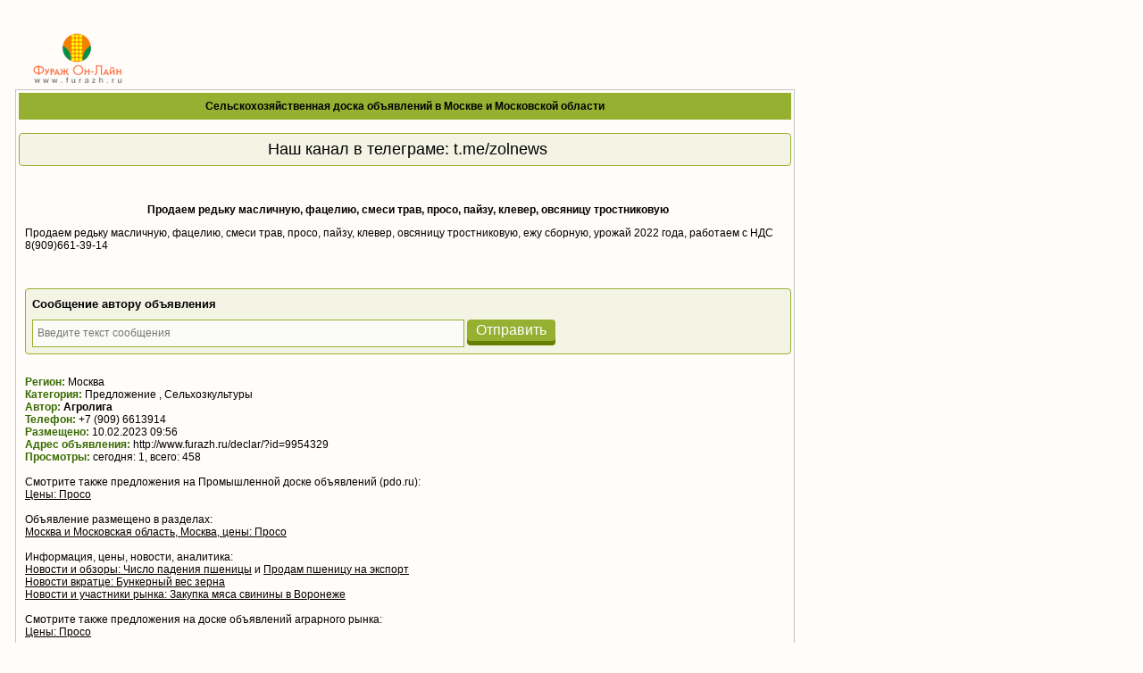

--- FILE ---
content_type: text/html; charset=windows-1251
request_url: https://www.furazh.ru/declar/?id=9954329
body_size: 6527
content:
<!DOCTYPE HTML PUBLIC "-//W3C//DTD HTML 4.01 Transitional//EN" "http://www.w3.org/TR/html4/loose.dtd">

<html>

<head>

    
    
<link rel="image_src" href="/images/fur_square.jpg"/>

<meta http-equiv="Pragma" content="no-cache">

<meta http-equiv="cache-control" content="no-cache">

<meta http-equiv="Content-Type" CONTENT="text/html;charset=windows-1251">

<meta name="author" content="Megasoft">

<meta name="description" content="Фураж Он-Лайн">
<meta name="yandex-verification" content="4b0937921bf68a8d" />

<meta name="keywords" content="Просо">

<meta name="copyright" content="Megasoft, 2006">

<title>Продаем редьку масличную, фацелию, смеси трав, просо, пайзу, клевер,  овсяницу тростниковую, Москва, Предложение, Сельхозкультуры</title>



<link rel="icon" href="/favicon.gif" type="image/gif">
<link rel='stylesheet' type='text/css' href='/css/stylesheet.css'>

<link rel='stylesheet' type='text/css' href='/css/menu.css'>

<link rel='stylesheet' type='text/css' href='/css/menu_g.css'>

<link rel='stylesheet' type='text/css' href='/css/menu_tr.css'>

<link rel='stylesheet' type='text/css' href='/css/yandex_h.css'>

<script type='text/javascript' src='/jquery/jquery-1.7.2.min.js'>
    <!--
    //-->
</script>
<script type='text/javascript' src='/jquery/jquery.cookie.js'>
<script type='text/javascript'>
		<!--
        ((function($){$(function(){
                show_time('time', 1000 );
        });})(jQuery));
		//-->
	</script>
<script src='/jsloader/?for=board' defer>
    <!--
    //-->
</script>
<script tyle="text/javascript" src="//banner.zol.ru/misc/swiffy/runtime.js"></script>
<meta name="google-site-verification" content="hlusQNoQe0IfxWQabe3oVWMiiBOvdpEoq1h6JFs32ko" />

<link href="/lib/jqvmap/css/jqvmap.css" media="screen" rel="stylesheet" type="text/css" />    
<script src="/lib/jqvmap/js/jquery.vmap.js" type="text/javascript"></script>
<script src="/lib/jqvmap/js/maps/jquery.vmap.russia.js" type="text/javascript"></script>
</head>

<body>
<div style='padding:4px;width:95%;'>
    <div>
            <table width='100%'>
                    <tr>
                            <td rowspan="2" valign="top" style='padding-top:20px;'>
                                    <a href="/"><img src="/images/logof.gif" border='0' alt=''></a>
                            </td>
                    </tr>
            </table>
    </div>
    <div class='block border_block' style='width:72%;'>
    <div class='title'><a href='/board/?division=163' target='_blank'>Сельскохозяйственная доска объявлений в Москве и Московской области</a></div>
    <!-- Наш канал в телеграме: t.me/zolnews-->
    <div class="invite_block" style="font-size:18px;text-align:center">
        Наш канал в телеграме: <a style="font-size:18px;" href="https://t.me/zolnews">t.me/zolnews</a>
    </div>
    <div class='content padded_text'>
    <style>
#carousel-wrapper {
	width: 610px;
        max-height: 340px;
	position: relative;
	margin-top: 5px;
}

.carousel-picture {
	max-width: 450px;
        width: 450px;
        max-height: 340px;
	float: left;
	text-align: right;
}

.carousel-center {
	text-align: center;
}

.carousel-right {
	text-align: right;
}

.carousel-picture div {
	display: none;
}

.carousel-picture .active {
	display: block !important;
}

.carousel-picture img {
	max-height: 340px;
        max-width: 450px;
	cursor: zoom-in;
}

.carousel-slider {
	width: 155px;
        height: 340px;
        max-height: 340px;
	float: right;
	text-align: right;
	overflow-y: auto;
	padding-right: 2px;
	position: relative;
	cursor: pointer;
}

.carousel-slider div {
	padding-bottom: 4px !important;
}

.carousel-slider img {
	width: 136px;
}

.carousel-slider .active {
	opacity: 0.2;
}

.carousel-nav {
	position: absolute;
	left: 0;
	bottom: 0;
	z-index: 100;
	display:block !important;
	font-size: 34px;
	background-color: white;
	opacity: 0.5;
	cursor: pointer;
}
.carousel-nav > i {
	margin: 5px;
}

.abigimage-closeBtn, .abigimage-prevBtn {
	cursor: pointer;
}

.abigimage-layout,.abigimage-overlay{position:fixed;z-index:100;right:0;left:0;bottom:0}.abigimage-overlay{top:0;background-color:#000;border:1px solid #000;opacity:.9}.abigimage-closeBtn,.abigimage-prevBtn{opacity:.5;top:0;background-color:#000;color:#fff;padding:0 1em;transition:all .2s ease-in-out}.abigimage-layout{top:0;-webkit-user-select:none;-moz-user-select:none;user-select:none;-webkit-tap-highlight-color:transparent;line-height:2.5}.abigimage-prevBtnBox{cursor:pointer;position:absolute;top:0;right:50%;bottom:0;left:0}.abigimage-closeBtnBox{cursor:pointer;position:absolute;top:0;right:0;bottom:0;left:50%}.abigimage-prevBtn{border-radius:0 0 1ex;position:absolute;left:0}.abigimage-closeBtn{border-radius:0 0 0 1ex;position:absolute;right:0}.abigimage-closeBtn-hover,.abigimage-closeBtn:hover,.abigimage-prevBtn-hover,.abigimage-prevBtn:hover{opacity:1}.abigimage-box{position:absolute;width:312.5%;height:100%;left:-106.25%;top:0}.abigimage-img,.abigimage-imgNext,.abigimage-imgPrev{position:absolute;margin:auto;width:auto;top:0;display:block;max-width:32%;max-height:100%;bottom:0}.abigimage-box-zoom{z-index:101}.abigimage-img{right:0;left:0;cursor:pointer}.abigimage-imgNext{right:0;left:68%}.abigimage-imgPrev{right:68%;left:0}.abigimage-bottom{position:fixed;right:0;bottom:0;left:0;-webkit-user-select:text;-moz-user-select:text;user-select:text;background-color:#000;color:#fff;opacity:.5;padding:0 1em;text-align:center;transition:all .2s ease-in-out}.abigimage-bottom:hover{opacity:1}

.clear {
  clear:both;
}

.prev, .next, .zoomin {
  padding:2px;
  padding-top: 10px;
  cursor: pointer !important;
}

</style>
<br>


<div style='text-align:center;font-weight:600;'>
        <a href='https://moskva.zol.ru/Pokupka/Prodaem-redku-maslichnuyu-fatseliyu-smesi-trav-proso-pajzu-klever-ovsyanitsu_Kuplu_proso_9954329.html' target='_blank'>
            <h1>Продаем редьку масличную, фацелию, смеси трав, просо, пайзу, клевер,  овсяницу тростниковую</h1>
        </a>
</div>

<!-- Слайдер + Фотки-->



<p> Продаем редьку масличную, фацелию, смеси трав, просо, пайзу, клевер,  овсяницу тростниковую, ежу сборную, урожай 2022 года, работаем с НДС

8(909)661-39-14 </p>

<BR>
<div class="message-error" id="message-error-top"></div>
<style type="text/css">
	.pages_invite_form button {
		transition: all 300ms ease-in-out 0s;
		border: medium none;
		border-radius: 4px;
		cursor: pointer;
		display: inline-block;
		font-weight: 400;
		text-align: center;
		text-decoration: none;
		vertical-align: top;
		background-color: #96b032;
		box-shadow: 0 5px 0 0 #668002;
		color: white;
		font-size: 16px;
		padding: 3px 10px;
	}

	.pages_invite_form button:hover {
		background-color: #86a022;
		box-shadow: 0 0px 0 0 #668002;
		color: white;
		transform: translateY(3px);
	}

	.pages_invite_form input
	{
		transition: all 300ms ease-in-out 0s;
		line-height: 27px;
		padding-left: 5px;
		color: rgb(70,96, 0);
		background-color: rgba(255,255, 255, 0.7);
		border: 1px solid rgba(150,176, 50, 1);
	}
	.pages_invite_form input:focus
	{
		background-color: white;
		border: 1px solid rgba(150,176, 50, 0.2);
	}

	.invite_block {
		background-color: rgba(150,176, 50, 0.1);
		border: 1px solid rgb(150,176, 50);
		border-radius: 4px;
		margin-bottom: 10px;
		margin-top: 15px;
		padding: 7px 1px 7px 7px;
	}


	.invite_block .invite_text {
		color: #000;
		font-size: 13px;
		font-weight: bold;
		padding: 2px 0 10px;
	}
	.message-error {
		color: red;
		font-size: 12px;
		margin: 5px;
	}
	.capt img {
		height: 24px;
	}
	.capt {
		float: left;
		margin: 0 10px;
		width: 200px;
	}
	#captcha_code {
		float: left;
	}
	.reg-comment {
		font-size: 11px;
		line-height: 13px;
	}

	#submit-wrapper
	{
		clear:both;
		padding:25px;
	}
</style>

 <div class="invite_block">
	<div class="invite_text">Сообщение автору объявления</div>
		<div class="invite_email">
			<form class="global_form pages_invite_form" action="#" id="msg_form" method="POST">
			<div id="input_msg_form">
				<input id="message" type="text" style="width:475px" placeholder="Введите текст сообщения" name="message" value="">
								<button  type="button" name="button" id='sendMsgBtn' onclick="sendMess(0,1)">Отправить</button>
							</div>

						<div class="register_data" id="register_data" style="display:none">
				<h3>Для получения обратной связи, пожалуйста, заполните следующую форму</h3>
				<div class="message-error" id="message-error"></div>
				<div class="form-elements">
					<div class="form-wrapper">
						<div class="form-label">
							<label class="required" for="nickname">Ваше имя</label>
						</div>
						<div class="form-element">
							<input id="nickname" type="text" value="" name="nickname">
						</div>
					</div>
					<div class="form-wrapper">
						<div class="form-label">
							<label class="required" for="email">Ваш E-mail</label>
						</div>
						<div class="form-element">
							<input id="email" type="text" value="" name="email">
						</div>
					</div>
										<div class="form-wrapper">
						<div class="g-recaptcha" data-sitekey="6Lce1SIUAAAAAJEkLwa9lBP6Rm_GcMAioB-C7N5D"></div>
					</div>
					<div id="submit-wrapper" class="form-wrapper">
						<button  type="button" name="button"  onclick="sendMess(0)">Отправить</button>
					</div>
					<div class="reg-comment">Для удобства отправки сообщений рекомендуется предварительно авторизироваться на сайте, в этом случае не будет необходимости в заполнении данной формы. <br>
					Если Вы еще не зарегистрированы на сайте, пожалуйста, <a onclick="register_me(); return false;" href="#" target="_blank">зарегистрируйтесь</a>.</div>
				</div>
			</div>
							</form>
		</div>
	<script>
	jQuery('.invite_block #message').focus(function(){
		if(jQuery(this).val() == 'Введите текст сообщения'){
			jQuery(this).val('');
			jQuery(this).css('color', '#57658A');
		}
	}).blur(function(){
		if(jQuery(this).val() == '') { jQuery(this).val('Введите текст сообщения'); jQuery(this).css('color', '#999999'); }
	});


	function sendMess(is_login,btn){
		is_error = false;
		if(!jQuery("#message").val()||jQuery("#message").val() == 'Введите текст сообщения'){
			is_error = true;
			jQuery("#message-error-top").html("Вы не указали текст сообщения");
			jQuery("#message-error-top").show();
		} else {
			jQuery("#message-error-top").hide();
			if(!is_login){
				jQuery("#register_data").show();
				console.log(btn);

				if(!btn){
					jQuery("#message-error").html("");
					if(!jQuery("#nickname").val()){
						is_error = true;
						jQuery("#message-error").html("Заполните Ваше имя<br>");
					}
					if(!jQuery("#email").val()){
						is_error = true;
						jQuery("#message-error").html(jQuery("#message-error").html()+"Заполните E-mail<br>");
					}
					if(is_error){
						jQuery("#message-error").show();
					} else {
						jQuery("#message-error").hide();
					}
				} else {
					is_error = true;
					jQuery("#sendMsgBtn").hide();
				}
			}
		}
		if(!is_error){
			jQuery("#msg_form").submit();
		}
	}
	</script>
</div>
<script>
    jQuery(document).ready(function() {
        if(jQuery('#message-error-top')&&jQuery('#message-error-top').html()){
            jQuery.scrollTo('#message-error-top',200);
        }else  if(jQuery('#message-error')&&jQuery('#message-error').html()){
            jQuery.scrollTo('#message-error',200);
        }
    });
</script>

<script src='https://www.google.com/recaptcha/api.js' type="text/javascript"></script>
<br>
<span class='board_caption'>Регион:</span> Москва<BR><span class='board_caption'>Категория:</span> Предложение&nbsp;, Сельхозкультуры<BR><span class='board_caption'>Автор:</span> <a href='http://bizon.ru/287000055131' style='font-weight: bold;' target='_blank'>Агролига</a><BR><span class='board_caption'>Телефон:</span> +7 (909) 6613914  <BR><span class='board_caption'>Размещено:</span> 10.02.2023 09:56 <BR><span class='board_caption'>Адрес объявления:</span> http://www.furazh.ru/declar/?id=9954329 <BR><span class='board_caption'>Просмотры:</span> сегодня: 1, всего: 458<BR><br>Смотрите также предложения на Промышленной доске объявлений (pdo.ru):<br><a href='https://prod.pdo.ru/proso' style='text-decoration:underline;' target='_blank'>Цены: Просо</a><br><br>Объявление размещено в разделах:<br><a href='https://moskva.zol.ruhttp://moskva/Proso/proso-v-moskve-i-moskovskoj-oblasti.html' style='text-decoration:underline;' target='_blank'>Москва и Московская область, Москва, цены: Просо</a><br><br>Информация, цены, новости, аналитика:<br><a style='text-decoration:underline;' href='https://www.zol.ru/chislo-padeniya-pshenitsy.htm' target='_blank'>Новости и обзоры: Число падения пшеницы</a> и <a style='text-decoration:underline;' href="https://www.zol.ru/prodam-pshenitsu-na-eksport.htm" target="_blank">Продам пшеницу на экспорт</a><br><a style='text-decoration:underline;' href='https://www.zol.ru/bunkernyj-ves-zerna.htm' target='_blank'>Новости вкратце: Бункерный вес зерна</a><br><a style='text-decoration:underline;' href='http://www.prodportal.ru/zakupka-myasa-svininy-v-voronezhe.htm' target='_blank'>Новости и участники рынка: Закупка мяса свинины в Воронеже</a><br><br>Смотрите также предложения на доске объявлений аграрного рынка:<br><a href='https://doska.zol.ruhttp:///Proso/proso.html' style='text-decoration:underline;' target='_blank'>Цены: Просо</a><br><br>        Полный список объявлений по сельскохозяйственному рынку в Московской области    смотрите <a style='text-decoration:underline;' href='http://moskva.zol.ru/' target='_blank'> на аграрной доске объявлений в Москве и Московской области</a>
    <br>
        Объявления по теме Просо можно найти в разделе
    <a style='text-decoration:underline;'
        href='https://moskva.zol.ruhttp://moskva/Proso/proso-v-moskve-i-moskovskoj-oblasti.html'
        target='_blank'> Просо        предложение</a>
    
 <table cellspacing='4'>
 <tr>
    <td>
        <a href='/advertisement/'><span class='board_caption'>Рекламные объявления:</span></a>
    </td>
 </tr>
  </table>
 <BR>
     <br>
<!--BR>
<BR--><br>
<br><br><br><br><br><br><br><br><br><br><br>
<script type="text/javascript" src="http://cdn.pdo.ru/js/mycarousel.js"></script>
<script type="text/javascript" src="http://cdn.pdo.ru/js/abigimage.jquery.min.js"></script>
<script type="text/javascript">
    $(document).ready(function () {
      $(function(){
        $('.pic a').abigimage();
      });
    });
</script>
    </div>
    </div>
    <div style='float:left;width:200px;'>
    <table><tr><td></td></tr><tr><td></td></tr><tr><td></td></tr><tr><td></td></tr><tr><td></td></tr><tr><td></td></tr></table>            <!-- Яндекс.Директ -->
<script type="text/javascript"><!--
yandex_partner_id = 129085;
yandex_site_bg_color = 'FFEFE6';
yandex_site_charset = 'windows-1251';
yandex_ad_format = 'direct';
yandex_font_size = 1;
yandex_direct_type = 'vertical';
yandex_direct_border_type = 'ad';
yandex_direct_limit = 3;
yandex_direct_header_bg_color = 'FFFFFF'; //'FFF9F0';
yandex_direct_bg_color = 'FFFFFF'; //'FFF9F0';
yandex_direct_border_color = 'C3C6C9';//'FFF9F0';
yandex_direct_title_color = '376A00'; //'565656';
yandex_direct_url_color = '96B032'; //'565656';
yandex_direct_all_color = '565656';
yandex_direct_text_color = '000000'; //'565656';
yandex_direct_hover_color = '96B032'; //'565656';
document.write('<sc'+'ript type="text/javascript" src="//an.yandex.ru/system/context.js"></sc'+'ript>');
//-->
</script>
    </div>
</div>
<div align='center'><div style='float:left;width:35%;color:White;'> !</div><div class='counters'> 
<!--LiveInternet counter--><script type="text/javascript">
new Image().src = "//counter.yadro.ru/hit;furazh?r"+
escape(document.referrer)+((typeof(screen)=="undefined")?"":
";s"+screen.width+"*"+screen.height+"*"+(screen.colorDepth?
screen.colorDepth:screen.pixelDepth))+";u"+escape(document.URL)+
";h"+escape(document.title.substring(0,80))+
";"+Math.random();</script><!--/LiveInternet-->
&nbsp;
<!-- Rating@Mail.ru counter -->
<script type="text/javascript">
var _tmr = window._tmr || (window._tmr = []);
_tmr.push({id: "1095610", type: "pageView", start: (new Date()).getTime()});
(function (d, w, id) {
  if (d.getElementById(id)) return;
  var ts = d.createElement("script"); ts.type = "text/javascript"; ts.async = true; ts.id = id;
  ts.src = (d.location.protocol == "https:" ? "https:" : "http:") + "//top-fwz1.mail.ru/js/code.js";
  var f = function () {var s = d.getElementsByTagName("script")[0]; s.parentNode.insertBefore(ts, s);};
  if (w.opera == "[object Opera]") { d.addEventListener("DOMContentLoaded", f, false); } else { f(); }
})(document, window, "topmailru-code");
</script><noscript><div>
<img src="//top-fwz1.mail.ru/counter?id=1095610;js=na" style="border:0;position:absolute;left:-9999px;" alt="" />
</div></noscript>
<!-- //Rating@Mail.ru counter -->
</div>
 
<script type="text/javascript">

  var _gaq = _gaq || [];
  _gaq.push(['_setAccount', 'UA-10006120-7']);
  _gaq.push(['_trackPageview']);

  (function() {
    var ga = document.createElement('script'); ga.type = 'text/javascript'; ga.async = true;
    ga.src = ('https:' == document.location.protocol ? 'https://ssl' : 'http://www') + '.google-analytics.com/ga.js';
    var s = document.getElementsByTagName('script')[0]; s.parentNode.insertBefore(ga, s);
  })();

</script></div>
</body>


--- FILE ---
content_type: text/html; charset=windows-1251
request_url: https://www.furazh.ru/ajax/?action=autopostBlock
body_size: -22
content:
Ajax action not found!
#0 /home/www/projects/furazh.ru_511/index.php(90): require()
#1 {main}

--- FILE ---
content_type: text/html; charset=utf-8
request_url: https://www.google.com/recaptcha/api2/anchor?ar=1&k=6Lce1SIUAAAAAJEkLwa9lBP6Rm_GcMAioB-C7N5D&co=aHR0cHM6Ly93d3cuZnVyYXpoLnJ1OjQ0Mw..&hl=en&v=naPR4A6FAh-yZLuCX253WaZq&size=normal&anchor-ms=20000&execute-ms=15000&cb=vk46sshhv7wq
body_size: 45748
content:
<!DOCTYPE HTML><html dir="ltr" lang="en"><head><meta http-equiv="Content-Type" content="text/html; charset=UTF-8">
<meta http-equiv="X-UA-Compatible" content="IE=edge">
<title>reCAPTCHA</title>
<style type="text/css">
/* cyrillic-ext */
@font-face {
  font-family: 'Roboto';
  font-style: normal;
  font-weight: 400;
  src: url(//fonts.gstatic.com/s/roboto/v18/KFOmCnqEu92Fr1Mu72xKKTU1Kvnz.woff2) format('woff2');
  unicode-range: U+0460-052F, U+1C80-1C8A, U+20B4, U+2DE0-2DFF, U+A640-A69F, U+FE2E-FE2F;
}
/* cyrillic */
@font-face {
  font-family: 'Roboto';
  font-style: normal;
  font-weight: 400;
  src: url(//fonts.gstatic.com/s/roboto/v18/KFOmCnqEu92Fr1Mu5mxKKTU1Kvnz.woff2) format('woff2');
  unicode-range: U+0301, U+0400-045F, U+0490-0491, U+04B0-04B1, U+2116;
}
/* greek-ext */
@font-face {
  font-family: 'Roboto';
  font-style: normal;
  font-weight: 400;
  src: url(//fonts.gstatic.com/s/roboto/v18/KFOmCnqEu92Fr1Mu7mxKKTU1Kvnz.woff2) format('woff2');
  unicode-range: U+1F00-1FFF;
}
/* greek */
@font-face {
  font-family: 'Roboto';
  font-style: normal;
  font-weight: 400;
  src: url(//fonts.gstatic.com/s/roboto/v18/KFOmCnqEu92Fr1Mu4WxKKTU1Kvnz.woff2) format('woff2');
  unicode-range: U+0370-0377, U+037A-037F, U+0384-038A, U+038C, U+038E-03A1, U+03A3-03FF;
}
/* vietnamese */
@font-face {
  font-family: 'Roboto';
  font-style: normal;
  font-weight: 400;
  src: url(//fonts.gstatic.com/s/roboto/v18/KFOmCnqEu92Fr1Mu7WxKKTU1Kvnz.woff2) format('woff2');
  unicode-range: U+0102-0103, U+0110-0111, U+0128-0129, U+0168-0169, U+01A0-01A1, U+01AF-01B0, U+0300-0301, U+0303-0304, U+0308-0309, U+0323, U+0329, U+1EA0-1EF9, U+20AB;
}
/* latin-ext */
@font-face {
  font-family: 'Roboto';
  font-style: normal;
  font-weight: 400;
  src: url(//fonts.gstatic.com/s/roboto/v18/KFOmCnqEu92Fr1Mu7GxKKTU1Kvnz.woff2) format('woff2');
  unicode-range: U+0100-02BA, U+02BD-02C5, U+02C7-02CC, U+02CE-02D7, U+02DD-02FF, U+0304, U+0308, U+0329, U+1D00-1DBF, U+1E00-1E9F, U+1EF2-1EFF, U+2020, U+20A0-20AB, U+20AD-20C0, U+2113, U+2C60-2C7F, U+A720-A7FF;
}
/* latin */
@font-face {
  font-family: 'Roboto';
  font-style: normal;
  font-weight: 400;
  src: url(//fonts.gstatic.com/s/roboto/v18/KFOmCnqEu92Fr1Mu4mxKKTU1Kg.woff2) format('woff2');
  unicode-range: U+0000-00FF, U+0131, U+0152-0153, U+02BB-02BC, U+02C6, U+02DA, U+02DC, U+0304, U+0308, U+0329, U+2000-206F, U+20AC, U+2122, U+2191, U+2193, U+2212, U+2215, U+FEFF, U+FFFD;
}
/* cyrillic-ext */
@font-face {
  font-family: 'Roboto';
  font-style: normal;
  font-weight: 500;
  src: url(//fonts.gstatic.com/s/roboto/v18/KFOlCnqEu92Fr1MmEU9fCRc4AMP6lbBP.woff2) format('woff2');
  unicode-range: U+0460-052F, U+1C80-1C8A, U+20B4, U+2DE0-2DFF, U+A640-A69F, U+FE2E-FE2F;
}
/* cyrillic */
@font-face {
  font-family: 'Roboto';
  font-style: normal;
  font-weight: 500;
  src: url(//fonts.gstatic.com/s/roboto/v18/KFOlCnqEu92Fr1MmEU9fABc4AMP6lbBP.woff2) format('woff2');
  unicode-range: U+0301, U+0400-045F, U+0490-0491, U+04B0-04B1, U+2116;
}
/* greek-ext */
@font-face {
  font-family: 'Roboto';
  font-style: normal;
  font-weight: 500;
  src: url(//fonts.gstatic.com/s/roboto/v18/KFOlCnqEu92Fr1MmEU9fCBc4AMP6lbBP.woff2) format('woff2');
  unicode-range: U+1F00-1FFF;
}
/* greek */
@font-face {
  font-family: 'Roboto';
  font-style: normal;
  font-weight: 500;
  src: url(//fonts.gstatic.com/s/roboto/v18/KFOlCnqEu92Fr1MmEU9fBxc4AMP6lbBP.woff2) format('woff2');
  unicode-range: U+0370-0377, U+037A-037F, U+0384-038A, U+038C, U+038E-03A1, U+03A3-03FF;
}
/* vietnamese */
@font-face {
  font-family: 'Roboto';
  font-style: normal;
  font-weight: 500;
  src: url(//fonts.gstatic.com/s/roboto/v18/KFOlCnqEu92Fr1MmEU9fCxc4AMP6lbBP.woff2) format('woff2');
  unicode-range: U+0102-0103, U+0110-0111, U+0128-0129, U+0168-0169, U+01A0-01A1, U+01AF-01B0, U+0300-0301, U+0303-0304, U+0308-0309, U+0323, U+0329, U+1EA0-1EF9, U+20AB;
}
/* latin-ext */
@font-face {
  font-family: 'Roboto';
  font-style: normal;
  font-weight: 500;
  src: url(//fonts.gstatic.com/s/roboto/v18/KFOlCnqEu92Fr1MmEU9fChc4AMP6lbBP.woff2) format('woff2');
  unicode-range: U+0100-02BA, U+02BD-02C5, U+02C7-02CC, U+02CE-02D7, U+02DD-02FF, U+0304, U+0308, U+0329, U+1D00-1DBF, U+1E00-1E9F, U+1EF2-1EFF, U+2020, U+20A0-20AB, U+20AD-20C0, U+2113, U+2C60-2C7F, U+A720-A7FF;
}
/* latin */
@font-face {
  font-family: 'Roboto';
  font-style: normal;
  font-weight: 500;
  src: url(//fonts.gstatic.com/s/roboto/v18/KFOlCnqEu92Fr1MmEU9fBBc4AMP6lQ.woff2) format('woff2');
  unicode-range: U+0000-00FF, U+0131, U+0152-0153, U+02BB-02BC, U+02C6, U+02DA, U+02DC, U+0304, U+0308, U+0329, U+2000-206F, U+20AC, U+2122, U+2191, U+2193, U+2212, U+2215, U+FEFF, U+FFFD;
}
/* cyrillic-ext */
@font-face {
  font-family: 'Roboto';
  font-style: normal;
  font-weight: 900;
  src: url(//fonts.gstatic.com/s/roboto/v18/KFOlCnqEu92Fr1MmYUtfCRc4AMP6lbBP.woff2) format('woff2');
  unicode-range: U+0460-052F, U+1C80-1C8A, U+20B4, U+2DE0-2DFF, U+A640-A69F, U+FE2E-FE2F;
}
/* cyrillic */
@font-face {
  font-family: 'Roboto';
  font-style: normal;
  font-weight: 900;
  src: url(//fonts.gstatic.com/s/roboto/v18/KFOlCnqEu92Fr1MmYUtfABc4AMP6lbBP.woff2) format('woff2');
  unicode-range: U+0301, U+0400-045F, U+0490-0491, U+04B0-04B1, U+2116;
}
/* greek-ext */
@font-face {
  font-family: 'Roboto';
  font-style: normal;
  font-weight: 900;
  src: url(//fonts.gstatic.com/s/roboto/v18/KFOlCnqEu92Fr1MmYUtfCBc4AMP6lbBP.woff2) format('woff2');
  unicode-range: U+1F00-1FFF;
}
/* greek */
@font-face {
  font-family: 'Roboto';
  font-style: normal;
  font-weight: 900;
  src: url(//fonts.gstatic.com/s/roboto/v18/KFOlCnqEu92Fr1MmYUtfBxc4AMP6lbBP.woff2) format('woff2');
  unicode-range: U+0370-0377, U+037A-037F, U+0384-038A, U+038C, U+038E-03A1, U+03A3-03FF;
}
/* vietnamese */
@font-face {
  font-family: 'Roboto';
  font-style: normal;
  font-weight: 900;
  src: url(//fonts.gstatic.com/s/roboto/v18/KFOlCnqEu92Fr1MmYUtfCxc4AMP6lbBP.woff2) format('woff2');
  unicode-range: U+0102-0103, U+0110-0111, U+0128-0129, U+0168-0169, U+01A0-01A1, U+01AF-01B0, U+0300-0301, U+0303-0304, U+0308-0309, U+0323, U+0329, U+1EA0-1EF9, U+20AB;
}
/* latin-ext */
@font-face {
  font-family: 'Roboto';
  font-style: normal;
  font-weight: 900;
  src: url(//fonts.gstatic.com/s/roboto/v18/KFOlCnqEu92Fr1MmYUtfChc4AMP6lbBP.woff2) format('woff2');
  unicode-range: U+0100-02BA, U+02BD-02C5, U+02C7-02CC, U+02CE-02D7, U+02DD-02FF, U+0304, U+0308, U+0329, U+1D00-1DBF, U+1E00-1E9F, U+1EF2-1EFF, U+2020, U+20A0-20AB, U+20AD-20C0, U+2113, U+2C60-2C7F, U+A720-A7FF;
}
/* latin */
@font-face {
  font-family: 'Roboto';
  font-style: normal;
  font-weight: 900;
  src: url(//fonts.gstatic.com/s/roboto/v18/KFOlCnqEu92Fr1MmYUtfBBc4AMP6lQ.woff2) format('woff2');
  unicode-range: U+0000-00FF, U+0131, U+0152-0153, U+02BB-02BC, U+02C6, U+02DA, U+02DC, U+0304, U+0308, U+0329, U+2000-206F, U+20AC, U+2122, U+2191, U+2193, U+2212, U+2215, U+FEFF, U+FFFD;
}

</style>
<link rel="stylesheet" type="text/css" href="https://www.gstatic.com/recaptcha/releases/naPR4A6FAh-yZLuCX253WaZq/styles__ltr.css">
<script nonce="usGshKgGDAUnX4l3FHQg6g" type="text/javascript">window['__recaptcha_api'] = 'https://www.google.com/recaptcha/api2/';</script>
<script type="text/javascript" src="https://www.gstatic.com/recaptcha/releases/naPR4A6FAh-yZLuCX253WaZq/recaptcha__en.js" nonce="usGshKgGDAUnX4l3FHQg6g">
      
    </script></head>
<body><div id="rc-anchor-alert" class="rc-anchor-alert"></div>
<input type="hidden" id="recaptcha-token" value="[base64]">
<script type="text/javascript" nonce="usGshKgGDAUnX4l3FHQg6g">
      recaptcha.anchor.Main.init("[\x22ainput\x22,[\x22bgdata\x22,\x22\x22,\[base64]/[base64]/[base64]/[base64]/[base64]/[base64]/[base64]/eShDLnN1YnN0cmluZygzKSxwLGYsRSxELEEsRixJKTpLayhDLHApfSxIPWZ1bmN0aW9uKEMscCxmLEUsRCxBKXtpZihDLk89PUMpZm9yKEE9RyhDLGYpLGY9PTMxNXx8Zj09MTU1fHxmPT0xMzQ/[base64]/[base64]/[base64]\\u003d\x22,\[base64]\x22,\x22eXrCj8ORwr/Ds8KIFHDDr8OdwpXCrEplTFbCmsO/FcKzI3fDq8OqAsOROm/DmsOdDcKyWxPDi8KaMcODw7wNw6NGwrbClsOsB8K0w7YMw4paQHXCqsO/XcKTwrDCusO/woN9w4PCtMObZUoqwqfDmcO0wqRpw4nDtMKew4UBwoDCkXrDondPDAdTw60ywq/ClVbCkSTCkEVPdUECcsOaEMOLwrvClD/Dpg3CnsOoQGU8e8KvdjExw6oXR2R8wpIlwoTChcKbw7XDtcO/QzRGw7XCtMOxw6NWI8K5Nj/CqsOnw5gjwqI/QB3DnMOmLwFwNAnDky/ChQ49w4gTwoogAMOMwoxxfsOVw5k/WsOFw4QuDksWOhxiwoLCpRwPeU7CsGAECsKLSCEcHVhdRwFlNsONw6LCucKKw45Yw6EKV8KCJcOYwphPwqHDi8ObMBwgGB3DncOLw7tEdcOTwr/CrFZfw6bDqQHChsKkIsKVw6xXOlM7IA9dwpliQBLDncKoHcO2eMK6QsK0wrzDoMOWaFhYPgHCrsOAZW/Cik7DqxAWw4VFGMOdwpZjw5rCu2Vvw6HDqcKMwpJEMcKtwr3Cg1/DgMKjw6ZANxAVwrDCtMO0wqPCujQpSWk0HXPCp8K6wpXCuMOywpZUw6Ilw6HCoMOZw7VvU1/[base64]/w70lN8OFwrc7BD3DncK/QsOAw6DDpMOcwqLCqzXDqsOHw5xDH8ORdMOAfA7CuDTCgMKQPF7Dk8KKHcKUAUjDssOsOBcCw6nDjsKfGcOcIkzCtCHDiMK6wpzDolkdRUg/[base64]/DuyZ2w6A/fcK9CsKmPUvDr8OzwoHCk8KywqfDkcOcJMK1esOXwohawo3Di8KUwpwDwrDDpMKtFnXCkRcvwoHDqjHDqEbCosKRwpAPwoLCvWzCuStkC8OFw5/[base64]/[base64]/NBzCswQdw7UiKCLDlsOMAMOOP0I5O8KGMDIOwp8Uw53DgcKGcz/DunJhw6HCscOLwq0rw6rCrcOAwq3CrFzCoAEUwo/CocOWw58AH1E4w6Yxw5YjwqDCiUhYa3XChCXDsRRDIggxBcKpXCMUw5hySxwgcznDtAB4wpfDjcOCw5sIPlPDtm8mw74pw47CsH5xBMKONhJ/wo4nNcOlw65Lw5XCnmt4wpnCh8OCYRbCqhrDoj9Vwo8mF8K1w7QXwqnChcO3wpPCgz50PMKVacO9aBvCmCXCocK7w7l7HsKgw7EUFsO8w7dhw78FOMKQBG7DqErCqMKAYC4Tw483GDPDhDVqwpnCoMKSScKSBsOQKsKHw5bCh8OKw4R7w7pxQl/Ds01nVVhMw7M/VsKKwp0uwo/DlgUVCcOTPmFvYMOAwoDDij1Wwo9hPk7DoQbCsiDCiEDDlsK/eMKfwq4PLhJCw7ZBw5x4wrJ0TnrCgsORbB7DuQZqMsKXw5/CgzFzW1HDsgLCu8KgwoMNwq46DxpzWcKdwrN2w5dHw6tLXQAwZcOtwpZvw6HDtsOBB8OsUWcmXMOQNDtzUhvDq8OrFcOgM8OHWcKMw4rChcO2w4E8w4YPw5fCpEpbX25ywrzDksKJwoliw5YFaVIzw7/Du2PDssOEX2zCq8Odw5XCkBPCnkXDn8KdCMOMbsOoasKVwpNzw5BKKEbCp8ONWMOZMxJ4bsKuG8Kxw4PCjsOjw7lBTF/[base64]/Cu8O0w6hNOHxjCDHCnMKjSRvCt8Ktw7HDu8KWw5AcKsOvc3VEQRvDl8OMwqZ/LF/CtMKVwqJlTCFKwro2LGTDt1HCgEhbw6bDimjDusK8CcKGw48Zw5cTHBQARTVVw4DDnDB3w4HClgHCkytCARvCpMOoc2rCl8OsWsOfwr0Fw4PCvXF/w442wrUFw4zCqMOpKGfCo8KawqzDqRPDmMKKw57CkcKwA8K/w6HDiWcVOMOLwotkQ0cew5jDqDvDvTIMCkTCuRjCvEZWI8OFCUMNwpIOw7NIwofCjwDDvCfCvcO5TkhgaMKsWTDDiW8ge1UewpvCsMOcFBZ/T8KeQcK+w5c6w6vDvsOrw71MJnYcIFUvT8OKccKWdsOGBBfDn3HDoEnCmVd+CGIhwpxyOCHDtgc8asKKwqUpYsKww65qwrN7w7vCosKSwpTDsBDDhGbCmjIow4xxwrDDosOqworCsxoew6fDnF3CvMKgw4wJw7fCt27CnQpud2tZMAXDncO2wodxwr7ChRfDvsOTw50/w53Dk8OOCMKZcMKkHzbCt3V/w7nCm8KgwpfCmsO3QcKqJi1FwopYFV3ClsOMwrF7w4TDu3bDvzbCkcO8UMOYw7UNw7h9QWDCiEPDuApJLSXClmXCvMK+OjLDj3Zgw4rDmcOvw6bCkmdJw4RNSm3Cki9/w7LDkcOOHsOUfSd3JVTCvgPCk8OFwr/CnsOlwqDCp8OawoFqw7XDocOHXx9gwoFBwrnCmm3DhsO7wpZ7RsO0w6loCsKvw61gw4gNZHnDj8KJHMOMdcOGwp/Dn8KFwqI0Ui4gw5TDjE9rbyvCqcOHOExvwq3DpcKcw7xGUMOrIz5PGcKSXcO6wonCtsOsG8KGwprCtMK0a8KQYcO3RTAcwrcIXmM6ZcOAfFxtaV/CrsKhw7sffGV1JsKqw7vCgDQHch9bW8K7w57CmsObwojDmsKrEcOZw6zDhMKZfH3CmcODw4LCscKxwpJ+c8OFwpTCrETDjR/CusO2w5XDnnPDqVwUKWkQw6M4C8OqOMKkw6RUw4AbwqnDiMKBw5sjw7bDt0EFw68MHMKvOAbDrQlUw7hwwoFZayHDiiQ4woIRT8KKwqUFF8O5woscw7ERQsKzXnw0FMKYBsKEckIkw6pnOkjDu8OSVsKTw5/DsxLCoFLCj8ODw4/Do1x0NsOew6bCgsO2RcOPwoN+wqnDtsOyWMK0ZMOSw6HCjsOxYHwiwqYlAMKkGMOww4TDncK9CRpsS8KIacKow6QKwq/DscOyOcK7VcKYAmDDocK1wqsLb8KFICJSEsObw4dgwqURKMOGP8OMw5hOwq0Ww7rDiMObcxPDpsOwwpo6LwLDvsOyUsO5cWLCtknCtMKkXnE6CsKpN8KbIW4RZsO9I8OnecKUM8O2JQwfBk0JZsKKGxo/PT/[base64]/[base64]/Ds3BGw7YDwrDDl8Kaw4ALwq4Tw4jCisOZwqQrw6A4w4guw4TCvsKsw4/DqCfCi8OHATzDnUHCphbDigjCjcOcMMOAB8OAw6jDr8KbbTfCj8Ohw6IVamDCh8OTUsKRN8OxTsOeQ0zChSfDpSfDjHIZJGBGd1o7wq0fw6fCn1XDiMKHVzAzYBnChMKsw5gnwoReZV7CjsOLwrHDpcOhw6LCgy/[base64]/wrw0dcK4wrzDiCTCiMKqNcKBWDjCkMOaOHslwrjDusKfHEXCkShlwqvDnlcjJm9TMXtLwp1OVDZkw5fCkAl2cG/Do1bCrcOiwoZww7LDtsOFMsO0wrdPwqvCgy9OwrTCnU7CrSAmw496w6QSRMO5QMKJU8K9woU7w6HCmFxSwozDhSZew68Rw5sZOsO8w4JbFsKgC8OowrlpbMKdPUTCoAHDncKUwopmBMO9wrTCmHXCo8KyLsOlfMKiw795EgJRwp5WwrLDsMOtw5Bawrd/Mi1fPijDt8O0T8KEw6TCq8KXw6xWwr0sGcKUBErCr8K6w4bCsMOfwqAEF8KPVyvCtcKywpnDpCpPPsKFcwvDrX/[base64]/wpfChkkqXUPCrsK3wqzDq8K+w6LCqQUzGRg2w4Uzw4nCtkNxFGLCr2DDpMOxw4XDi2/Co8OCCCTCuMO/[base64]/w4HDkT03w4vCrMKEwqjDqWVVCErCs8KnHsKIwr0cQGUCEMKxNMODCDRgSivDpsO4ZUVxwo1dwrcJG8KVwo/DhcOaFcO6w6YOScOYwoDCg3vDvDJNPHRwE8Oow51Pw595OVQQw6bDrXTCkcOlHMOkWSHCsMK/[base64]/Dt8KAAMKdw40dWF8HKXDDgMO7A8KowqDCp3nDjsKRwqvCocK9w6vDkA0UfTbDiSnDoWoKDFdaw7MGDcK9MldPw5XCmxfDrE3CpMK4A8Kpwr82XMO5wq/Cp2PDqQQKw7LDo8KdIGkXwrTClVlgV8K7DCbDmcOaYMOVwq9dw5QowqIdw6jDkBDCu8Ogw6A4w5jCo8Kiw6lvIj/[base64]/[base64]/wq/ClE3CsUIVwozDosKMw6DDklPDmsObwpLDvsKAM8KrYsKWWcKhworCksO1RcKSw4/CqcO7wrgCeDTDhHnDlkFCw4RlKcKWw712GsK1w7AlX8OEPcO2wrZbw5duVSHCrMKYfAfDpwbCkD7ChcKPLcOdwrskworDrylnOzwAw4ljwosuecKrfELDnjk/YnXDisOqwqZGXcO5Y8K/[base64]/CpMKjwqYnNkxowromw4Vgw5JyDng2wrPDg8KpKsOhwr7Cm34bwr8cUh41w4/CtMKyw6NRw7DDtUMKw6vDojtkC8OpZMOPw6PCvEpMw6jDizYRRHnCiiArw7w3w6/DjDthwrg/[base64]/w7gHDDMtMGQETMKzbWIcw48XwrPCjSYxLSjCiibCgMKZPVQEw6R/wqxgE8ObL1Jew7HDjMKGw44Cw5HDsl3CpMOjLzoDSTg5woozesKfw4TDkSMfw5/CvHYkSSTDuMORw5fCpMK1wqQNwrPDnANRwpnCvMOuPcKNwqA/[base64]/CoXcMM0kWVxB0CMKxGRQEZyp8KUrClDDDhgBaw7DDgycWFcOQw75GwpXChxvDsw/[base64]/DjWvDmzXDrsOWAWvDrAfDmiPCqE7CicKWwp1Ww51fUGQdwrXCslIqw5jDhcKCwoPDvX4Fw4DDvUgeAXpZw6VCf8KEwovCqVPDtlLDtsOJw4kuw50zH8Orwr7DqyIZw4phCGMBwqsdBSEGaXwrwpJ0X8KOTsKYB2lWAMKtdW7Cn3jClg/CisKXwq3Dq8KHwoN6wqIcRMOZc8O8OgQ9w4t4woVXMTrCscOVNFIgw4/DqVnDrzPCj1LDrRDDocOpw5JlwopSw712MhnCsUXDhDTDtMODRSQfVcKqX2IlaUDDvTsJEi/CrXlABcOSw50THyI2aCjDocK5QxVnwp7CslXCh8KMw7dOOE/ClMKLCWPDsWM6W8KaSjI/w63Dj3XDhsK3w4pyw4IcIsOqa1rDr8KSwrRtXAPDvsKJdxDDicKTVsOywoPCihkBwq3CgUFdw44xDsOLHV3ClVLDlSTCrcKWNMOew64/[base64]/CisOkC8KTG8OXG2F6w6M4YcKRC8KMOsKMw6zDvAnDj8OGw44/IsOgIE3DvVhMwq0SVcOVFiZHbMOawqpFDgDCpGbDtUDCqg7CgHFBwrMqw7/DvB/ClgYlwq9vw5/CrUjDmsOTbALCiXnCsMKEwonDnMKITH3DksKIwr47w5jDqMO6w6TDkiIXB3czwohEwrp4UAvCkh1Vw7HCnsOxCBQ+DcKDw7rCk3oywol3XMOywrcjemnDtlfDqcONVsKmBk4EOsKTwqB6w5/Ci1tZLHhGJRp4w7fDvwoVwoY7w5xaYV/[base64]/DicOHDSfCsQrDqMOBXMOWV2V0TcKLYAjDlsOPZMOkwodDaMOnTGTCh2ErZcOAwrTDvHXDsMKjTARcHVPCpR1Rw489X8K6wqzDljJ3w5oww6XDkTjCmH3Ci2XDiMKpwq1REcKlM8Khw4p+woXDhzPDkcKIw5HDpcOPVcKCcsO5YBIJwr/CnAPCrCnDkGRSw4tzw7bCscOswqhHCsKzRcKRw4nDr8KydcOrwonCqmPCh2fCvCHDnEZcw599RcOVw5ZLbg0iw6HDqUI8Qj7Dh3HCt8OvblpDw53CtgXDvHM2w79BwqLCu8OnwpA7VMKCJMKdfsObw4MswrfDgyweO8KnRMKiw5XCqMKjwo/DucK4XcKuw5HCmsO8w7XCqcOxw4g3woliYDYxG8KBwobDh8O/MkVHHnIFw4IuNGTCmcOhEMOiw4DCvsOVw6/DkMOwPcOyXFPDo8KpRcOSTTPCt8K3woxDw4rDvsOpw5jDkjXCiHPDiMKeRQvDoWfDowFWwrTCusOlw4I3w67CkcKUJMKewq3CisKAwr53dcK0wpnDhx/Duk3DsifDnkfDvsOzT8K8woXDhMOhw73Dg8Oew6HDmmjCp8OMJMOVfijCmcOAB8K5w6IyKXpSLsOeU8K7UAshVVDDnsOcwq/Cq8OwwpsMw4kFEgbDs1XDuGbDl8OdwofDn1M4wrlPdyITw5/DtzfDrAM6H1DDnzRSw5nDvATCvcO8wobDvzbDgsOGwr9nwp0SwrJtwp7Dv8Oxw4jCoBFhPhNVd0RPwpbDh8Kmwp3CsMKowq/Dt0vCtww/UQJzP8K3KWbCmjY2w4XCpMKqCMOpwqFYOMKvwqfCrsKWwpYVw4LDhsO1w7PDncK/S8KvQDDCj8Kow7rCkBHDhWvDn8Kbwr3Dhjp/w6IUw5xAw7rDrcODZQhiZAfDj8KMMCzCkcOpw5TCm1Euw7zDhWDDkcKPwp7Co2HCmR0NBEQIwonDpk/CozhvV8OLw5s4GTnDrjMFUsOKwpnDklJnwobCs8OONjbCkm/[base64]/[base64]/CkcOJwokWwrFOw5nCisK7YTnDnXnDk8Ogwp8Pw4EYOsKBw7bCt2nDkMOew7LDtcKlYAbDmcKOw6bDkAvChsKBXkbCpVw4wpTCg8OjwpkzHMOAw6PCq38Yw7ldw4HDhMOcLsOGexLCocOoJWPDjXVIwo3CgwFIw61kw5ZeazXCnDV5w5Vxw7QzwpN/w4Rww5Z7VWjCgkzCgMOfw4XCq8KBwp0aw4RBwpJvwpjCvMOcJjIIw7MdwoEbwrHCuhnDrMOJSMKpNhjCs292bcOhektGdsKGwp3CviXDkgkCw4lAwoXDtMOzwrwGQcOAw7NawrVwEgcWw6dGJnA7wrLDrynDucOEFMO/P8O1GWEdXwkvwq3Cj8OvwpxIa8Oiw6gRwoAKw6HCjsOyOhAyCXDCkMO9w5/[base64]/UMOPw4TDlcOTeMKIPcORw58bEsOkMcOYcMKIY8OsH8OUw5vDrRxbw6JnLMKxLGwOYcOYwonDjyPDqyZ7wqbDknPCusKYw7LDtAPCjsOLwqrDqMK+S8OdNQjDvcORJcKtXAcPZzBATj3DjmRhw6PCl0/DjlHCn8OhOcOhXmAiE37CjsKtw5QgWR/ChMOgwrTDo8Kvw59lEMKmwpoMY8KaLsKNA8Okw4jDjcKcFXXCvjtaM3w5wpV8Y8OnVHtUasO0w4/Cr8O+wpYgI8KWwonClxt4wqfCpcOIwr/DvsO0wr98w7zDikzDk0vDpsKNwrDCtMK7wqTCvcKGwqbCrcKzfWAnPMKHw7hWwo0XFHLCgEDDosK/wpfDusKUEMKAwpXCksOSAk0vSz4rXMKfaMOAw4TDm0fCihoFw4nCp8KAw5DDqQnDl3/DgjDCgnvCrGYkw6IowoYQw7RfwqTChC4Ww5UNw43CncOBd8Kiw4QNfsKkw5/DmGXDmllfTQ5vAsOuXmfCoMKMw419XA/CiMKoLMOrfklywpYDbE9gJzwowrNcVXhmw7gLw5xDW8Okw7BwO8O4wpnCmnd3eMOgwofCvsODEsOif8ODXmjDlcKawqkEw6RRwoNvY8Onwox4wo3CqcOBEsKrbhnCp8K0wo/CmMKAV8OfWsOTwoFJw4EQZmJtwrHDjMOcwpDCuRrDhsO6w4x7w4nDqWjCgDNZGsOhwpLDvj5XHE3CnW00GMKFP8KlB8KDHFXDuE59wq7CucKhMUbCuHIGfsOoBMOHwqEFEk3DlSVxwoXCshlbwofDizoJccK/[base64]/Nz0dw6bCi8KQKxNzwrjDpS4hw6ssw5fCvn3Cvz/CjC3DnsOlZMK0w6F6wq40w6xcA8OkwqjCtnkaacO7XlzDi1bDosOmcU7DsDocQ0xIHsK5agZYwosAw6TCtW9NwrzCosKtw4LCmXQ1AMKIw4/[base64]/Cp8OKwoQLKzp7w6p+SEpJw5khZsKEw47Dl8O4e1Y2Gh3DncKlw4nDkXXChcOBVcK0EWLDssK5Dk/[base64]/DmMKwd2dVw4/Cg8K3worDpcONHXfConk9w7zDjR0MRcO3CHU/T1/ChC7CsBp5w7gfFXs0wp5dSMOBVgB4w7bDkjfDtMKbwp5vwofDkMKFw6HCtxURaMK2w4PDvsO5asOjdl3CrTfDqm/Dn8OFTsK2w7k3wq7DsRM6w61xwq7Cl3pGwoHCqU7CrcKPwo3Di8OsN8KHdz1Sw5PDqmc4NsKdw4oSwqxewp93biVyWcKTwqQKDy1Aw4RQw53DhGoQY8OpfBUvOXHCp1/DiRViwpN+w6XDt8OqBMKmVHBeccK6L8OswqJcw61hBkHDugxXBMK1TUvChjbDgsOJwrgyTcKvE8KdwoZGwrJzw6bDuDFfw70PwpRdT8OOKF0uw6zCkMKlIg7DuMOAw5V4wq1DwqwGV3fDinLCp1HCkh8sB155QsKXK8KTw4wmdh7DtcKpw57Ds8K4AG7Cky/[base64]/CsMKPw7PDnsK3wr/[base64]/[base64]/[base64]/VWUoUsKxR8Kbw7ppw7saFC5zW8OVw6TCi8OvD8K/EjXCvcKgesKPw47DisO5wolNw6/Dv8OowqZpDzogw6zDocO4RXnDkMOYXMOLwp0IR8ODf2Z7RQrDo8KbVMKqwrnCssOYTinCgTvDt3fCqnhQWsOIFcOjwp/Dh8KxwoEYwqpPWEpIDsOowqsOGcK8XS3ChcKOfhHDnmwdAkZvJU7CpcKdwokvOynCl8KNZU/DkR3CvcKVw557CcOKwrDCnMOTQ8OTFVPDhsKTwpkMwrrCmcKOw43DvHfCtGsEw6YhwoE7w67CpcKRwqrDvsOJFMKqPsOrw61/wrrDtMKgwo97w4rCmQhgFsKYE8O1S1bChsK5H1/Cl8Orw493w6R4w44VHsOMcMKbw7gVw5bDkGLDlMKnwp3Ch8OlDWkYw6cmZ8KsVMK5X8KCTsOEfzzCqAACwqDDk8OBw6/CknB9GMK9VG4NdMOzw7BjwrxwG0DDtToAw79Lw6nDicKLw50IUMO9wqXCqcKsMWnCr8O8w6UWw7ENw4QaJcO3wq59woYsVwfDljjCjcK5w4Mww6gYw4vDnMKJCcKFCzzDmcOcBMOQHlfCl8KBIFHCpU1GW0DDmhHDrgozUcKBSsOlw7zDkcKqOcK/wqUsw6M9QnYJw5Ezw5jCpMOFJcKEw44SwqkuMMKzwrTCjcOIwpkqEsKQw4p3wozCsWjCqMOvw4/CtcO7w5xAFsKOQMKfwobCrxjCisKewpk+dikka0LCs8KkEXB2AMObQm3Cm8KywqfCrjhWw4jChQjDiUTClhMWNsKKwpbDrWxrwovDkHFSw4fDoWrCmMK1f1V/wovDusKQw4/CjwXCgcO9OMKNfxAJTTEFW8K7wqPDsGABHj/[base64]/DmsOQwq/DgMOUw4jChMO+UcKaMMKZX8OrSMOqwrZ8TMKXcywqwprDslPDlsK9a8Obwqs4VcOdY8Ogw61Gw51nwoHCn8K/[base64]/[base64]/CmxdbHcKxAcK+w4LCsEXDuX4Hw6InwpZOwrJww7TDpMOQw4zDlMKSYx/DvwAmTmZTAkYGwopkwpguwo8Hw5Z/Bl/CtjXCt8KRwqgfw4t9w4/Co2Qfw7XCqjzCm8Kfw4TCvU/DpBPCs8OFIjxGHcO/w6tiwpDCncOawowvwpJ6w5ExasOEwpnDk8KEOVTCj8OZwrMaw6DCjA5bw5bDncK7fwcbA07CjBNnPcOoSTrCocKIwq7DgXLCnsOKw4nCv8KOwrAqMcKiWcKQLsO9woTDhxlgwqNZwqXCsGw1EcKiT8KoehDCnAMGJMK5wobDncO5PhwdLW/[base64]/DRfCsDgtRTDCkcO9NE/[base64]/CkcOcXyYQVMOfdTEtw4l8w6hKWwAvTMOQawNAdsKNHSDDmnzCq8KFw6gtw53CtcKCw4HCtsKmZ312woUbWsKDOWTChcObwrhsZDhowp/CsBjDiypODcO/wrJdwoFaX8KtbMKvwoPDsWUcWx5wdULDmQfCplTDjsODwpvCnsK2IcKJH1VRwoHDgBQFG8K+w7DCrU01dnjCtg1VwqdNVcKuLi/CgsKqL8KRNDBcRVABY8O6VDbDl8Oyw7gDGn4kwpbDvk1FwpvDmsO8ZgA5NjRRw5RwwojCk8OQw4nCjFPDrsOCF8K4w4/[base64]/w55lXcKhacOlHsO2KmhvwrHDsXTDoMK9wqjDhcKCU8KSQm5OCXEwSHBVwrQhOlTDp8ONwrhQCxoCw7EMIHfCq8O0wp3CnmrDlsODZ8O3OsOEwoocf8OScSYRNH4DShfDsQXDiMKjRsKlwrbCt8O5W1LCuMKCYVTDu8OWDnwmGsKrPcOMwpnDowTDuMKcw5/CvcOYwqXDpVhrCh99woQFJyPCj8Kbw4Ypw6wJw5wDw6rDjMKkKAMGw6Fzw6/CoGbDgMOGO8OnFsKnwpbDhMKHMAMQwqUqaS4IA8KPw6fCmQnDssKUwqt+XMKrBxUqw5bDp23DiT/CtEfCksO+wodcC8Olwr/Cl8KAZsKkwpxtw4DCmX/[base64]/[base64]/DocKfwrwJw5hGZsOLU8KXw6LDv8K7TjbCosO4w6LClMO2GXvCmG7DtwNnwpIHwqrCrsOaYWTDvhPCjcK2MSPCocOpwodZBcK8w516w4pYPTIPCMONK0TDocOaw7p+w7/CnsKkw6oOKiLDlW/ChzZJwqYgwqpGaVklw6MNYTTDr1A8w7zDjcOOSTBmwqZcw6UQwpzDvE/CjhvCocOmw7PChcK/FQ4ZWMKtw6/CmBvDpwsLP8OrHMOqw7URIsO5wr/Cs8KPwrjDrMOBHQgaRzLDjh3CkMKMwrnCrSVJw5/CgsOuJHXCqMK5cMOaGcO3woTDuSHCiidLLlzCt28Ewr3CtwBDR8KPOcKmTnjDr03CozgNbMOXNMO/w5fCtHsww5bCn8Ojw7o1CF7Dg3xAAyXDmjoXwo/Dsl7CpHzCvgtPwoJuwozComNcEFIIacKAF0IPWcObwrAWw6QUw6kSwoYuMzHCmT8reMOoRMOSw4HCsMKYwp/Cum8aCMODw65yC8O0U0NmXl4pw5oWwq5dw6zDscKVBcKFw7vDt8ORHS0pfwnDlcOXw4J1w5V2woTChwrClsKEw5Ynw7/Cs3rCq8OaGEEUKFHCn8OJZCoOw5LCuAzCmsOgw6FrMgIBwq89GMKPSsO0w441wokgKcKow5HCu8O4GsKxwqU2EiTDrEZcGMKVWUXCtmMjwqjCuGwVw5VdOMOTRmrCpCjDiMKBYFDCokMkwpdIbMOlEcOoLAk/Zg/DpF/CvMKsEnLCmEbCv35EK8K1wow5w4zCjsKLVQJiDUJMH8OGw7rCssOOw4rDtm8/w7QrNy7CnMOUKSPDtMOzwpRKJcOmwo/[base64]/DpydWwpl+XUpHQVbDmWHCjsKpBgXDmMKYwpwOUsOEwovDs8OFw7bCmcKVwqTCjWvCuV/DiMOnfHzCqMOESD/DjcOWwqPDtmzDh8KMOw7Ci8KUR8KwwrzClk/[base64]/CvTbCi3Fxwopcw5U5T8O5cXkzwoDCj8OKw5vDi8OZwofDvcOdFMOxYMObw6DDqMKEw4XDrsK3EMO3wqMOwqlMcsO9w6TCjcORwprDqsKZw7fDrlRpwqTDqnFnLgDCkgPCmhgjwr7Cg8OZQcOxwovClcKZwos1AlPCpx3DosKXwofCiW4RwoA/A8Onw7HCk8O3w4nChMKJfsO4CsKdwoPDqcOqw4TCrTzCh3glw6nDiAfCr3hlw5nDowh4wr/[base64]/DqsKTZ1vDhsOXKMO+w7DCj8OiDsOoKcKUKl7CmcOsAXJ1w5QdbcKLPsOqwqnDmCIdGFLDiSIcw45zwrYAZAgVEsKQYcOZwrkmw70Iw7VLbsKVwpRjw5twZsKvEcK7wrYBw4rDvsOAaApUOSvCmMO3worClsOvw4TDtsKewrolC1TDpsOAIcKJw7/CrDxLYcKBw5JrJnnCmMK4wrzDoAbDvsKgdwnDtBHCs3JnAMOCBgPCq8O5w7oIwqXDlWYdHUsvGMOxwpYhdcKqw5kyfXHCn8KJX2bDi8Osw4h2w4nDucKBw6l0TWwmw4/[base64]/X8OVw5bCs2zCi8KJwrtowovCmV9xw4TDu8OsFWBdw7/[base64]/DvU07wrwzSSTCvsKEwpHCk8KrwrLCt8K2eXIIw5/[base64]/Cq8KdwqrCp8KlasKnwovCnzLCk8KywpPCg2tgw5rDm8KjJMONa8OOcEEtNMOtNBVJBB7CoGVXw6Z3GydbVsONw6fDsS7Do0LDi8K6NcOtZ8O3wrHCtMKYwp/[base64]/CocKnPMKRfXhgVTNnVcOhw695w5EUwp4MwrTChRYKQnIJYcKNL8O2TRbCgMOwRkxCw5bCh8OTwqTCs0XDu1PDmcOkwrPCo8OGw4ULwqPCjMOLwpDDoFhzCMKyw7XDgMKxw7F3RMKswoXCs8OmwqIbVsOLTSrChmscwp/DpMOUZk3CuDsHw5ksY39jZlXDkMObWHASw4d0woYfYj1NSGAYw6HDnsK7wpFwwo4nAk0ve8KkPjRPPcOpwr/CscKlWsOQW8Opw4jCkMKqKMOZOsKCw5AJwpp6wprCoMKDw6Ajwo5Iw7XDt8K6I8KsacKGfR3DqsKKw4YEV2jCtMOhQ2rDpR7CtmrCjShSam7CglfDoUdZeXtNU8KfYcOvwpIrHHvColhJN8KXLTN8wpNEw7HDmsO/ccKOwpDDtsOcw41WwqIZHsKEOjrDqMKYQcOgw5HCnxfCjcOLwoQ9GcOBNTXCjcOKJ2d4M8Kyw6XChF7DjMOpAmYMw4XDu0zDscOKw7/DgMOxWFXDgsKlwprDv37CtmNfw6/Dm8O3w7k6wohMw6/CpsKnwpbCrmrDuMKUw53Ds3F4wrhHw6Aqw5jDv8KsTsKZwo8PIsOLYcKJUw3CisKrwqsJw4rDlR3CiHAedgvCjDEQwp3DqgMoNDLCmzPDpMOUQsKIw4wfahTChMO0NGV6wrPDpcO/[base64]/DkcKgPMKPwonDiFjCvsOdJMOLw5pXw5Qzw6sRdU5WTALCuhVXeMKCwp15RBTDpsOUUkBqw7NSC8OmPMOkdQ8Pw7AzCsO5w4rDnMKydRTCkcOjV28Vw6MBcQVmZcKOwqzCmEpdFMO0w5LCscKGwp/Ds1bCrsK6w7fCl8KOOcKww4bDgMOLcMOdwpfDo8O/woM5X8O8w68Ow5jCsW9jw7QCwpghwp4yGxLCqzV9w4k8VsKdUMKQdcKkw4JEKcOfbsO0w5/DkMOlZ8KpwrbCrgwILRfClkbCmCjCoMKHw4JNwr1wwrcZP8KPw7BSw5JFCVLCp8O+wqfCjcOBwpjDlcKaw7XDhGvCssK0w4pXw6QFw7HDkVXCojbCiQMdR8Ojwo5Lw43DiBrDgTDChDEBOkzDt1TDsidUw4MDBnDCiMO/wqzDkMO/wqQwIMK/HcK3OsO7bcOgwoMGw4NuFMOdwppYwrLDklcjZMOtfcO8E8OwXAPCtsKXNx7ChcKuwqrCr1bChngte8OMwrPCm2Y2dRtXwoTDrcOSwooqw6dBwrjCoAhrw4rDo8Ovw7UEXnvClcKdARYuCGLDq8OCw4AwwrEqDMKKdjzCoHoEQ8Ohw5bDjUw/EGsLwqzCtgh/wocCwobCmCzDtAZlacKqUgXCm8O0wrgieBjDtibCqT9KwqPDmMKxecORwp1Ew6TCm8KuBnUoRcOww4/CssK7RcKJdnzDvVY7K8Kqwp3ClDBrw7UzwqUiflDDkcOyAB3Dvnx/d8KXw6QhcQ7Ck3/DiMK1w7PClBfCrMKCw6tUworDqiNDIHA6FVVkw50Sw6XCpg3CkSLDnVBow61MJHZOFQbDmsKwFMO3w70UJV5VezvDoMK4a21MbGkuW8O5VMK0LRQ+c1DCpsOJfcKfM2dRfAlKcDYAw7fDuzl5EcKfw7LCsg/CqgtHw6cpwrMREGdGw6DCn1TClA3DlcOnw7Qdw6hJdMKBw78kwr/[base64]/CqQsrwp3Dr8OSesKyw7cGWMONNMKKEcKtNsOIw73DtlfCtcKTNcKZaRTCuhjDkG8hwoA8w6rDq2/CqlrCrsKNF8OZMxHDr8KiBMKFDsOVDxrDmsOTwoPDvh13OMOgKMKOw6vDshvCiMOawr3Cj8OARsKPwo7CmsO3w7DDlDQnHsK3X8OMHUI2asOjZArCjj/Dh8KmY8KVYsKRwrHCksKtADnCkcKjwpbCtTh8w5/CmGIXE8O/byBtwpPDkU/DncOxw6PCg8OKwrR7I8O/wrHDuMO0MMOnwqE+woLDh8KQw5/CksKoCEYgwr9gLm/DoFzDrU/CgiTDllPDtcOaWQwgw5DCl1/DhnQ6bwfCscOnDsOtwqfDrcKUP8ORw4PDqsOww4kQT047FE0zSjI3w5fDjMKHwrjDs29xawQXwqjCuixua8OMfGhbbsODCVI7VgHCi8ODwqgQYkzDmHjDuCPCtsOLe8Obw5kQXMOnw4vDpG3CqhvCvS/Dj8KUF0sSwrZLwrnCmX/Duzs1w5tsDAgcYMKYDMKww47DoMOifUDCjMKbQcOfwoYqVcKNwr4Ew5zDkz8haMKlPCl6VsOUwqNaw4rCjAXCgVEhC37DjsO5wrcFwp7CvHbCoMKGwoN2w414IxzCrA1IwqPDtsKCNsKCw69wwoxzUsOkPVpxw4/Cuy7CocOfwpUJcB8OYE/[base64]/[base64]/DpmQAw7sMdcOswqwow51VDcKlWsO+w4pCIXUmZsOfw50aecKcw5jChsOhLMK6B8OswoHCtGIEJBYEw6dXTnzCghjCoV5EwqnComAQPMKAw7zDkcOKw4Ekw5fCthJHLMK2DMK4w6ZRwq/DnsOVwqfDoMKjwrvCu8OsZ1HDjl9+OsOBQFh5b8OQCsK7wqfDhsO2VAPCrTTDtx3Chw9jwotMwpUzAsOXwrrDj1MUInJ5w5h5OnkcwpbCuHw0w6g/woAswrBCAMOOPnUwwpDDsHHCjcOPwr/CmsOVwpZ8DCTCs2Qgw67CusOGwpYuwoEIwovDvWLDpGrCjcOhaMKMwpwKfDJAYcKjT8KQcgZHYGJEU8OMDMKleMOVw4AcJhltwqDCucOgDMOdH8Oqw43CqMK9w6/Dj0/[base64]/Cg8OlFcOTwqU4Mwgjw4vCllzDmALDgcOTAiTDu3hxwr5VLsKVwpM1w6lAOcKnKcOtUQIfMQ4Cw5ppw7XDlx/Ds1o4w73ClMOhch4kfMKtwqXClUM4wpE7OsKqworCusOKwrrDrF/CpzkYfxgDBMKwAsK6PcOFTcOSw7I/w6FqwqUqTcOCwpBzGMKAK3RWBcKiwrEOw6vDhlA0WXxqw61cwqTCihVUwpnDncOsZDQAK8OtGXPCijTCqMKRcMONN0bDiFTChsOTfMKpwqRFwqbCrsKTbmDCnMOtTEZPwr9wWzvDvU/DlQbDmALCnGlww6Q9w5BTw5NVw6Ivw7zDpMO2UcOjDMKCwonCr8K9woRoRMOJEQHCj8Kdw5XCqsKQwpYSIljCoVnCscOpBS8aw4zDnsK2TCXCuBbCtGlhw6/DuMOkeisTe0Vrw5slw6rCimU+w6ZQZsOEwpk4w45Mw5LCuRETw6BMwr3Cm05mGsKvCcO8B3rDoThbcsODwqV+woLCohhTwoJ+wrkxfsKZw7BSwq/Dn8KLwqMkZ27Co1rCocKpNG/CqsO3QWPDlcKJw6cIf29+GChKwqg3ZcKkR1dXEW45F8OTLcOow5QfcwXDg2QHw604wqtEw6XCrkTCpMOCfXo5GMKUD1p1FULDoBFDccKXw6E2ScOvME3CkS81LQ/DjcObw4vDgcKJwp3Dt0PDvsKrKxvCsMOAw77DtMK0w59IDlocw59KOsKSwp9cw7coKsKYNBLDhMK+w4/Di8OGwoXDijhBw6o9NcO0w5jCvC3DicOGDcOvwptDw5w4w5BTwpVvSlDDlGgew4kxd8OSw6tWB8KdVMOuITdgw77DuAvCnFHCh3PDlnnCqXPDnV4NenI\\u003d\x22],null,[\x22conf\x22,null,\x226Lce1SIUAAAAAJEkLwa9lBP6Rm_GcMAioB-C7N5D\x22,0,null,null,null,0,[21,125,63,73,95,87,41,43,42,83,102,105,109,121],[7241176,274],0,null,null,null,null,0,null,0,null,700,1,null,0,\x22CvkBEg8I8ajhFRgAOgZUOU5CNWISDwjmjuIVGAA6BlFCb29IYxIPCJrO4xUYAToGcWNKRTNkEg8I8M3jFRgBOgZmSVZJaGISDwjiyqA3GAE6BmdMTkNIYxIPCN6/tzcYADoGZWF6dTZkEg8I2NKBMhgAOgZBcTc3dmYSDgi45ZQyGAE6BVFCT0QwEg8I0tuVNxgAOgZmZmFXQWUSDwiV2JQyGAA6BlBxNjBuZBIPCMXziDcYADoGYVhvaWFjEg8IjcqGMhgBOgZPd040dGYSDgiK/Yg3GAA6BU1mSUk0GhwIAxIYHRG78OQ3DrceDv++pQYZxJ0JGZzijAIZ\x22,0,1,null,null,1,null,0,1],\x22https://www.furazh.ru:443\x22,null,[1,1,1],null,null,null,0,3600,[\x22https://www.google.com/intl/en/policies/privacy/\x22,\x22https://www.google.com/intl/en/policies/terms/\x22],\x22hM3IXVGCZhBMtX5ft64np6VWNm70BkDtUCL2Wqkstq4\\u003d\x22,0,0,null,1,1762498660791,0,0,[182,106,228,99,5],null,[188,160],\x22RC-s1Kng7pke7rzzA\x22,null,null,null,null,null,\x220dAFcWeA6hW_Ejx3bz-VmwTeiJAwnlhh4jMEeh2x_-wk715uAZ4smw2LVXKS3h8RzWvcs9qFyjd2BL57n_hkuS7ONIxercSDwc7A\x22,1762581460871]");
    </script></body></html>